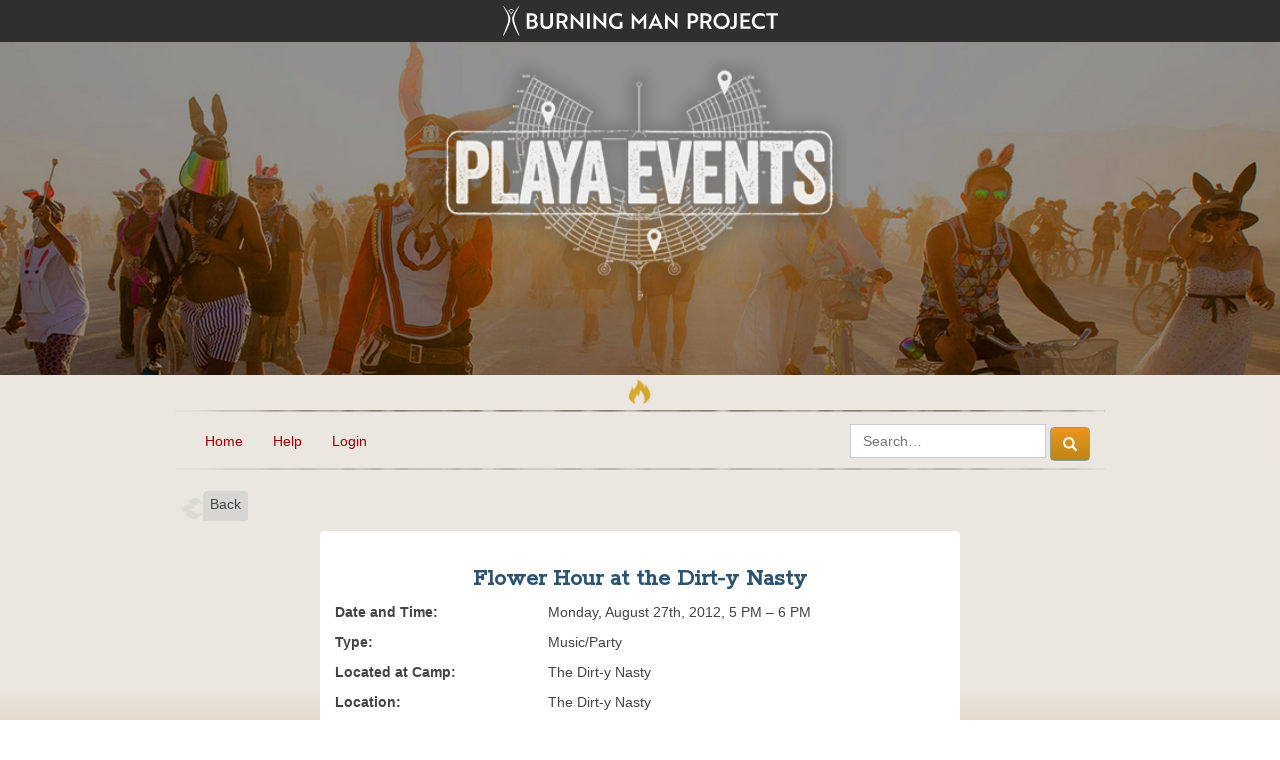

--- FILE ---
content_type: image/svg+xml
request_url: https://webassets.burningman.org/images/bmp-logo-white-global-np.svg
body_size: 4842
content:
<?xml version="1.0" encoding="UTF-8"?>
<svg id="Layer_3" data-name="Layer 3" xmlns="http://www.w3.org/2000/svg" width="150" height="52" viewBox="0 0 205.2 89.06">
  <defs>
    <style>
      .cls-1 {
        fill: #fff;
      }
    </style>
  </defs>
  <g id="Layer_1" data-name="Layer 1">
    <g>
      <path class="cls-1" d="M78.16,24.77c0,4-3.2,6.38-7.92,6.38h-7.73V8.96h7.02c4.53,0,7.76,2.19,7.76,6.16,0,2-1.17,3.63-2.8,4.37,2.06.71,3.67,2.8,3.67,5.27ZM69.6,18.39c.65,0,1.29-.03,1.88-.09,1.14-.37,1.88-1.39,1.88-2.9,0-2.06-1.39-3.33-3.57-3.33h-3.54v6.32h3.36ZM66.24,28.03h4.16c2.22,0,3.79-1.33,3.79-3.45s-1.42-3.42-3.36-3.42h-4.59v6.87Z"/>
      <path class="cls-1" d="M100.84,23.23c0,5.11-3.33,8.32-8.93,8.32s-8.9-3.2-8.9-8.32v-14.26h3.85v13.92c0,3.2,1.88,5.08,5.05,5.08s5.05-1.88,5.05-5.08v-13.92h3.88v14.26Z"/>
      <path class="cls-1" d="M114.49,8.96c5.02,0,8.19,2.53,8.19,7.05,0,3.27-1.97,5.42-4.37,6.25l4.84,8.87h-4.16l-4.25-8.23h-3.91v8.23h-3.82V8.96h7.49ZM110.82,12.23v7.55h3.88c2.5,0,4.1-1.32,4.1-3.76s-1.66-3.79-4.28-3.79h-3.7Z"/>
      <path class="cls-1" d="M145.98,31.48l-12.97-13.28c-.34-.31-.71-.68-1.08-.99v13.92h-3.82V8.62h.12l12.94,13.25,1.08,1.05v-13.96h3.82v22.52h-.09Z"/>
      <path class="cls-1" d="M152.6,31.14V8.96h3.88v22.18h-3.88Z"/>
      <path class="cls-1" d="M180.89,31.48l-12.97-13.28c-.34-.31-.71-.68-1.08-.99v13.92h-3.82V8.62h.12l12.94,13.25,1.08,1.05v-13.96h3.82v22.52h-.09Z"/>
      <path class="cls-1" d="M197.77,31.54c-6.87,0-11.8-4.93-11.8-11.49s4.99-11.49,11.83-11.49c3.33,0,5.76,1.05,6.78,1.54v3.64c-1.45-.71-3.73-1.6-6.65-1.6-4.93,0-8.07,3.45-8.07,7.92s3.2,7.98,7.92,7.98c1.33,0,2.8-.28,3.67-.62v-6.29h3.76v8.72c-1.91,1.02-4.74,1.69-7.42,1.69Z"/>
      <path class="cls-1" d="M67.1,47.12l-.86-.86v13.65h-3.73v-22.52h.06l10.32,11.46,10.32-11.46h.06v22.52h-3.7v-13.65l-.89.86c-1.91,2.25-3.85,4.47-5.79,6.69l-5.79-6.69Z"/>
      <path class="cls-1" d="M97.6,37.38h.12l10.51,22.52h-4.07l-1.97-4.41h-9.06l-1.97,4.41h-4.07l10.51-22.52ZM100.93,52.6c-1.26-2.83-2.31-5.33-3.24-7.86-.95,2.31-2.09,5.14-3.3,7.86h6.53Z"/>
      <path class="cls-1" d="M129.92,60.24l-12.97-13.28c-.34-.31-.71-.68-1.08-.99v13.92h-3.82v-22.52h.12l12.94,13.25,1.08,1.05v-13.96h3.82v22.52h-.09Z"/>
      <path class="cls-1" d="M66.39,80.56v8.1h-3.88v-22.18h7.02c4.93,0,8.04,2.53,8.04,7.05s-3.11,7.02-8.04,7.02h-3.14ZM66.39,69.75v7.55h3.33c2.4,0,3.94-1.32,3.94-3.76s-1.6-3.79-4.1-3.79h-3.17Z"/>
      <path class="cls-1" d="M90.7,66.48c5.02,0,8.19,2.53,8.19,7.05,0,3.27-1.97,5.42-4.37,6.25l4.84,8.87h-4.16l-4.25-8.23h-3.91v8.23h-3.82v-22.18h7.49ZM87.04,69.75v7.55h3.88c2.5,0,4.1-1.32,4.1-3.76s-1.66-3.79-4.28-3.79h-3.7Z"/>
      <path class="cls-1" d="M115.2,66.08c6.5,0,11.49,5.02,11.49,11.49s-4.9,11.49-11.49,11.49-11.49-5.02-11.49-11.49,4.93-11.49,11.49-11.49ZM115.2,85.49c4.41,0,7.58-3.42,7.58-7.92s-3.17-7.92-7.58-7.92-7.61,3.45-7.61,7.92,3.2,7.92,7.61,7.92Z"/>
      <path class="cls-1" d="M139.32,82.65c0,4.31-1.97,6.41-5.98,6.41-1.32,0-2.43-.28-2.99-.62v-3.33c.55.31,1.51.59,2.46.59,1.69,0,2.62-.92,2.62-2.68v-16.54h3.88v16.17Z"/>
      <path class="cls-1" d="M146.78,88.66v-22.18h13.96v3.27h-10.07v6.1h8.53v3.17h-8.53v6.38h10.54v3.27h-14.42Z"/>
      <path class="cls-1" d="M183.2,71.25c-1.39-.71-3.57-1.6-6.35-1.6-4.78,0-7.98,3.45-7.98,7.92s3.2,7.92,7.89,7.92c2.96,0,5.21-.86,6.59-1.57v3.6c-.92.52-3.45,1.54-6.75,1.54-6.68,0-11.64-4.93-11.64-11.49s4.96-11.49,11.74-11.49c3.2,0,5.58,1.05,6.5,1.57v3.6Z"/>
      <path class="cls-1" d="M197.74,69.75v18.92h-3.88v-18.92h-6.47v-3.27h16.82v3.27h-6.47Z"/>
    </g>
    <g>
      <path class="cls-1" d="M10.72,13.07c-2.06-3.15-3.89-5.79-5.7-8.31C3.48,2.72,2.16,1.01,1.23.31,1.04.17.73,0,.64,0c-.28.07.05,1.01,1.01,2.76,1.22,2.18,2.57,4.41,4.09,7.1,3.91,6.84,7.99,14.33,9.42,21.76,1.47,7.26.4,14.34-1.96,21.29-2.67,7.72-6.14,16.4-9.39,24.76-1.1,2.81-2.1,5.34-2.88,7.3-.4.95-1.54,3.96-.51,3.75h.01c.71-.12,2.24-1.88,3.65-4.58,1.21-2.33,2.78-5.48,4.11-8.14,4.32-8.7,8.8-17.4,11.41-26.49,2.07-6.77,2.9-13.61.01-20.4-2.25-5.59-5.61-10.91-8.89-16.02Z"/>
      <path class="cls-1" d="M47.64,84.97c-.77-1.96-1.77-4.49-2.88-7.3-3.25-8.35-6.72-17.04-9.39-24.76-2.37-6.96-3.43-14.03-1.96-21.29,1.43-7.43,5.51-14.92,9.42-21.76,1.52-2.69,2.87-4.92,4.09-7.1C47.87,1.01,48.21.07,47.92,0c-.09,0-.4.17-.58.31-.94.7-2.25,2.4-3.79,4.45-1.81,2.51-3.64,5.16-5.7,8.31-3.28,5.12-6.65,10.43-8.89,16.02-2.89,6.8-2.06,13.63.01,20.4,2.61,9.09,7.09,17.79,11.41,26.49,1.33,2.66,2.9,5.81,4.11,8.14,1.41,2.7,2.94,4.46,3.65,4.58h.01c1.03.22-.1-2.8-.51-3.75Z"/>
      <path class="cls-1" d="M31.86,12.71c-2.29-1.24-6.15-3.31-7.31-3.92-.21-.11-.46-.11-.67,0-1.16.63-5.07,2.74-7.29,3.92-.38.2-.5.69-.24,1.04,1.36,1.89,5.28,7.38,7.34,10.45.28.42.9.43,1.19,0,2-2.97,4.76-6.75,7.23-10.47.23-.35.12-.82-.25-1.02ZM29.06,14.92c-.59.77-3.64,4.97-4.57,6.24-.13.19-.41.18-.54,0-.81-1.12-3.26-4.49-4.48-6.27-.55-.8-.47-1.26.22-1.63.12-.07,2.81-1.51,3.99-2.14.35-.19.76-.18,1.11,0,.91.48,2.73,1.45,4,2.13.74.39.85.92.28,1.67Z"/>
    </g>
  </g>
</svg>